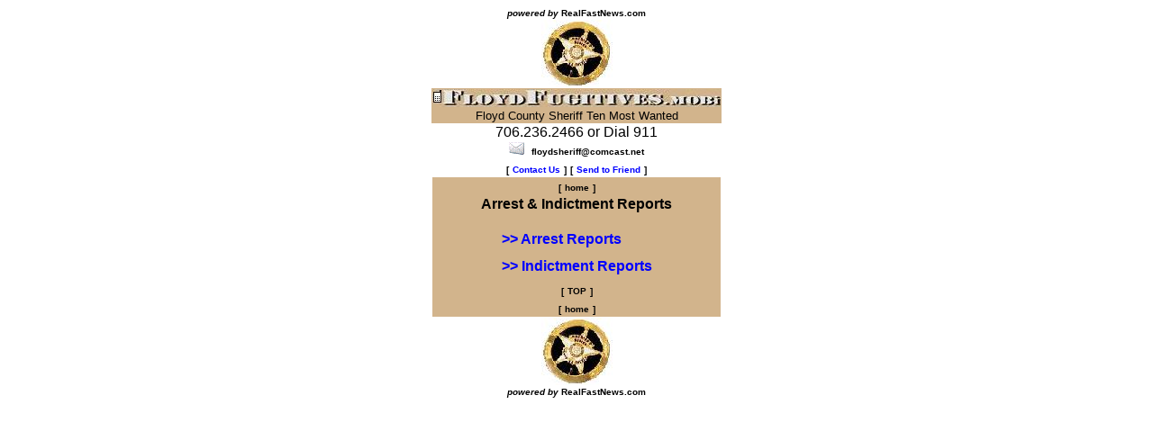

--- FILE ---
content_type: text/html
request_url: http://jefcom.verio.com/floyd.fugitives/mobile/floyd.fugitives.arrest-indictment.reports.menu-mobile.asp
body_size: 1658
content:

<html>

<head>



<title>.: Floyd Fugitives Mobile - Arrest & Indictment Reports :.</title>

<HOLDmeta http-equiv="refresh" content="900; url=floyd.fugitives.arrest-indictment.reports.menu-mobile.asp">

</head>

<body>

<table align="center" width="320" bgcolor="white" border="0" cellspacing="0">

<tr><td align="center"><a href="http://rfn.floydfugitives.mobi" style="text-decoration: none" title="RealFastNews.com"><font face="arial" color="black" size="1"><b><i>powered by</i></b> <b>RealFastNews.com</b></font></a></td></tr>

<tr><td align="center"><img src="/floyd.fugitives/mobile/graphics/floyd.sheriff-seal.jpg"></td></tr>
</table>
<table align="center" width="320" bgcolor="tan" border="0" cellspacing="0">

<tr><td align="center"><img border="0" alt="FloydFugitives.mobi" src="/floyd.fugitives/mobile/graphics/floyd.fugitives.banner-mobile.jpg"></a></td></tr>

<tr><td align="center"><font size="2" face="arial" color="black">Floyd County Sheriff Ten Most Wanted</font></td></tr>

</table>

<table align="center" width="320" bgcolor="white" border="0" cellspacing="0">

<tr><td align="center"><font face="arial" color="black" title="Call">706.236.2466 or Dial 911</font></td></tr>

<tr><td align="center"><a href="mailto:floydsheriff@comcast.net?cc=floydchiefdeputy@comcast.net&subject=Fugitive Sighting Mobile Alert&body=ATTENTION: The following only serves as a notice to you. Your intended message will be submitted directly to the Floyd County Sheriff's office without any knowledge from FloydFugitives.com - FloydFugitives.com does NOT manage and/or monitor THIS or ANY e-mail communication inbound or outbound via the e-mail address(es) listed above. FloydFugitives.com is NOT responsible for the content contained in this e-mail communication. This notice to you is NOT necessary to be included with your original message and can be deleted by highlighting the text and deleting it." style="text-decoration: none" title="Contact"><img border="0" src="/graphics/various/mail-small.gif">&nbsp;&nbsp;<font face="arial" size="1" color="black"><b>floydsheriff@comcast.net</b></font></a></td></tr>

<tr><td align="center"><font face="arial" size="1" color="black"><b>[</b></font> <a href="mailto:info@floydfugitives.mobi?subject=FloydFugitives.MOBi - Info" style="text-decoration: none" title="Contact"><font size="1" face="arial" color="blue"><b>Contact Us</b></font></a> <font size="1" face="arial" color="black"><b>]</b></font> <font face="arial" size="1" color="black"><b>[</b></font> <a href="mailto:?subject=FloydFugitives.MOBi - Rome, Georgia&body=A friend just sent you a link to www.FloydFugitives.MOBi - A cooperative effort with the Floyd County Sheriff's Office to help identify Floyd County's top ten most wanted fugitives. You can view the latest Floyd fugitives' images and bios on a mobile device at www.FloydFugitives.MOBi OR on a PC at www.FloydFugitives.com - Thanks for visiting." style="text-decoration: none" title="Send To a Friend"><font size="1" face="arial" color="blue"><b>Send to Friend</b></font></a> <font size="1" face="arial" color="black"><b>]</b></font></td></tr>

</table>

<table align="center" width="320" bgcolor="tan" border="0" cellspacing="0">

<tr><td align="center"><font face="arial" size="1" color="black"><b>[</b></font> <a href="http://www.floydfugitives.mobi" style="text-decoration: none" title="home"><font face="arial" size="1" color="black"><b>home</b></font></a> <font size="1" face="arial" color="black"><b>]</b></font></td></tr>

<tr><td align="center"><font face="arial" color="black"><b>Arrest & Indictment Reports</b></font></td></tr>

<tr><td align="center">

<br>

<table border="0" border="0" cellspacing="0">

<tr><td>

<a href="http://arrests.floydfugitives.mobi" style="text-decoration: none"><font face="arial" size="3" color="blue"><b>>> Arrest Reports</b></font></a>

</td></tr>

<tr><td height="10"></td></tr>

<tr><td>

<a href="http://indictments.floydfugitives.mobi" style="text-decoration: none"><font face="arial" size="3" color="blue"><b>>> Indictment Reports</b></font></a>

</td></tr>

</table>

</td></tr>

<tr><td height="5"></td></tr>

<tr><td align="center"><font face="arial" size="1" color="black"><b>[</b></font> <a href="#" style="text-decoration: none" title="top"><font face="arial" size="1" color="black"><b>TOP</b></font></a> <font size="1" face="arial" color="black"><b>]</b></font></td></tr>

<tr><td align="center"><font face="arial" size="1" color="black"><b>[</b></font> <a href="http://www.floydfugitives.mobi" style="text-decoration: none" title="home"><font face="arial" size="1" color="black"><b>home</b></font></a> <font size="1" face="arial" color="black"><b>]</b></font></td></tr>

<tr><td bgcolor="white" align="center"><img src="/floyd.fugitives/mobile/graphics/floyd.sheriff-seal.jpg"></td></tr>

<tr><td bgcolor="white" align="center"><a href="http://rfn.floydfugitives.mobi" style="text-decoration: none" title="RealFastNews.com"><font face="arial" color="black" size="1"><b><i>powered by</i></b> <b>RealFastNews.com</b></font></a></td></tr>

</table>

</body>

<head>



</head>

</html>